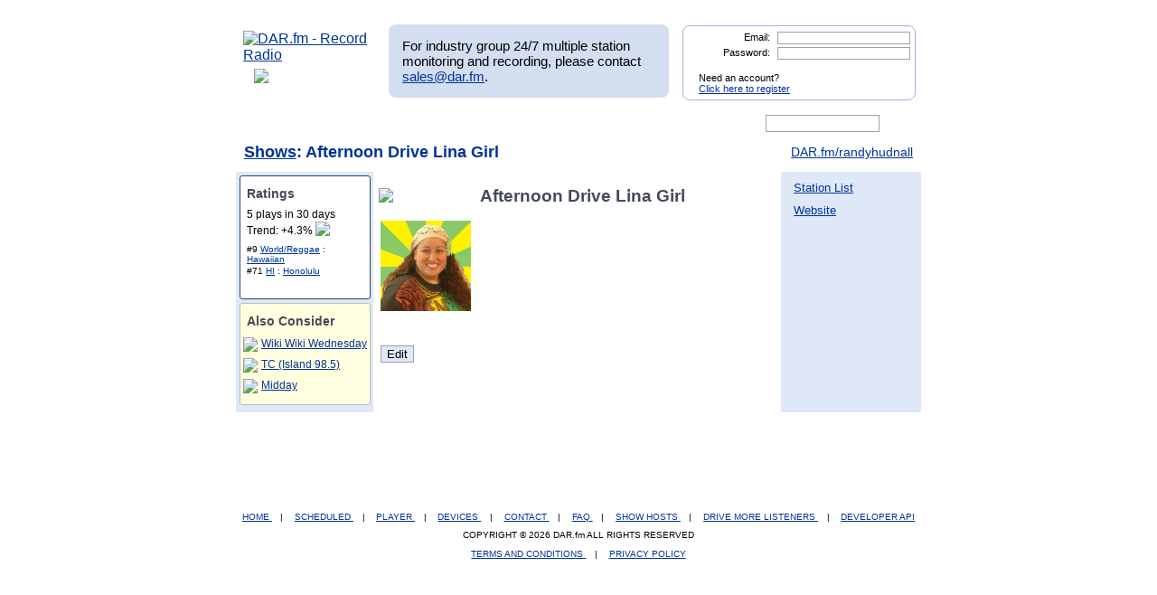

--- FILE ---
content_type: text/javascript
request_url: http://test.mp3tunes.com/recommend_logic.php?type=byshow&show_id=9698&callback=jQuery17046710177259370234_1769013991941&_=1769013992096
body_size: 322
content:
jQuery17046710177259370234_1769013991941([{"show_title":"Wiki Wiki Wednesday","showinfo_id":"24763"},{"show_title":"TC (Island 98.5)","showinfo_id":"21120"},{"show_title":"Midday","showinfo_id":"27690"},{"show_title":"KDNN Afternoon Drive","showinfo_id":"27867"},{"show_title":"KQMQ Morning Drive","showinfo_id":"28436"}])